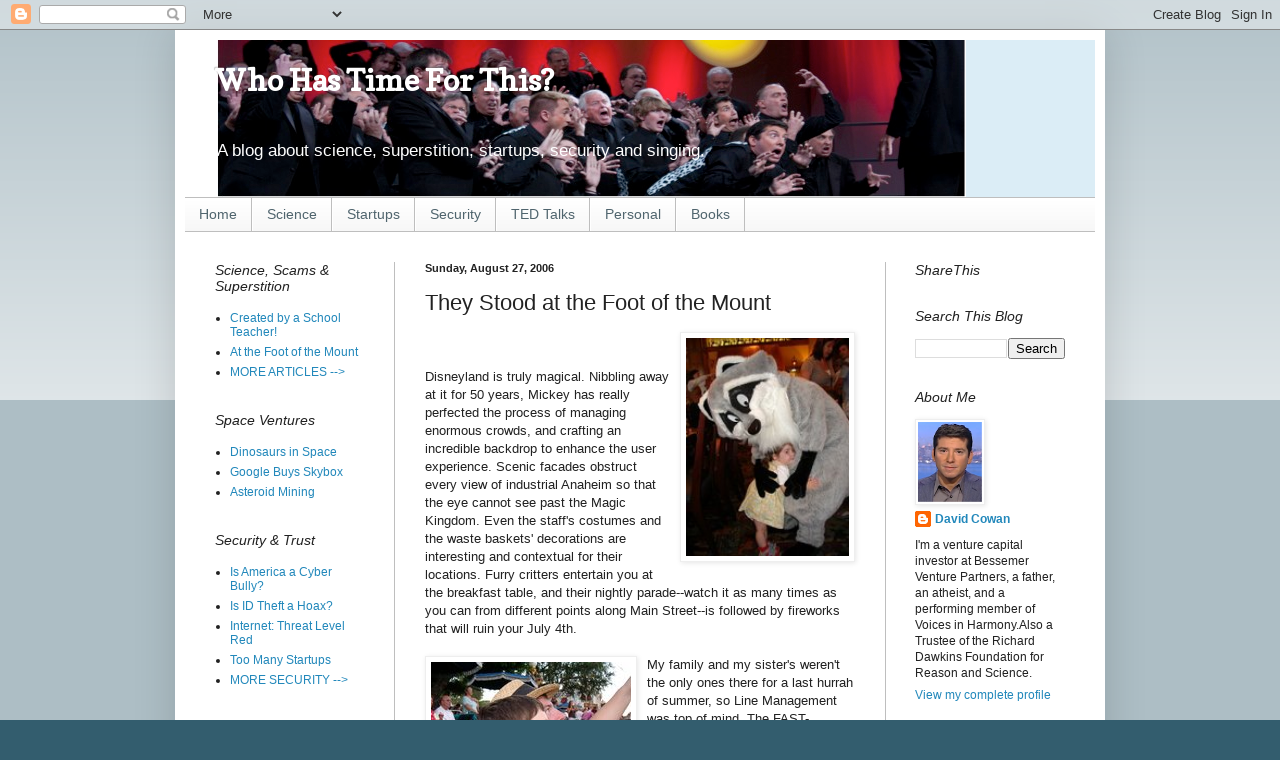

--- FILE ---
content_type: text/html; charset=UTF-8
request_url: https://whohastimeforthis.blogspot.com/2006/08/they-stood-at-foot-of-mount.html
body_size: 18856
content:
<!DOCTYPE html>
<html class='v2' dir='ltr' xmlns='http://www.w3.org/1999/xhtml' xmlns:b='http://www.google.com/2005/gml/b' xmlns:data='http://www.google.com/2005/gml/data' xmlns:expr='http://www.google.com/2005/gml/expr'>
<head>
<link href='https://www.blogger.com/static/v1/widgets/335934321-css_bundle_v2.css' rel='stylesheet' type='text/css'/>
<meta content='IE=EmulateIE7' http-equiv='X-UA-Compatible'/>
<meta content='width=1100' name='viewport'/>
<meta content='text/html; charset=UTF-8' http-equiv='Content-Type'/>
<meta content='blogger' name='generator'/>
<link href='https://whohastimeforthis.blogspot.com/favicon.ico' rel='icon' type='image/x-icon'/>
<link href='http://whohastimeforthis.blogspot.com/2006/08/they-stood-at-foot-of-mount.html' rel='canonical'/>
<link rel="alternate" type="application/atom+xml" title="Who Has Time For This? - Atom" href="https://whohastimeforthis.blogspot.com/feeds/posts/default" />
<link rel="alternate" type="application/rss+xml" title="Who Has Time For This? - RSS" href="https://whohastimeforthis.blogspot.com/feeds/posts/default?alt=rss" />
<link rel="service.post" type="application/atom+xml" title="Who Has Time For This? - Atom" href="https://www.blogger.com/feeds/14442178/posts/default" />

<link rel="alternate" type="application/atom+xml" title="Who Has Time For This? - Atom" href="https://whohastimeforthis.blogspot.com/feeds/115669851647589478/comments/default" />
<!--Can't find substitution for tag [blog.ieCssRetrofitLinks]-->
<link href='http://photos1.blogger.com/blogger/1505/1307/200/melodie%20at%20disneyland%202006.jpg' rel='image_src'/>
<meta content='http://whohastimeforthis.blogspot.com/2006/08/they-stood-at-foot-of-mount.html' property='og:url'/>
<meta content='They Stood at the Foot of the Mount' property='og:title'/>
<meta content='Disneyland is truly magical. Nibbling away at it for 50 years, Mickey has really perfected the process of managing enormous crowds, and craf...' property='og:description'/>
<meta content='https://lh3.googleusercontent.com/blogger_img_proxy/AEn0k_tFF-rTOjJbmIScHiSETxMcCRDnheLUgINUW51Eg9o2mNLi8DZYt03hFz7AxelDbsQhqPm_al9nKmtwRlNyD49e1UZNhXDpCE-sdyRZl29mZHMTTLR_akzr4z-KeqKmaczFkBG1K5McEpWFp-5vu2-Hroc8b5KFlwE=w1200-h630-p-k-no-nu' property='og:image'/>
<title>Who Has Time For This?: They Stood at the Foot of the Mount</title>
<style type='text/css'>@font-face{font-family:'Copse';font-style:normal;font-weight:400;font-display:swap;src:url(//fonts.gstatic.com/s/copse/v16/11hPGpDKz1rGb3dkFEmDUq-B.woff2)format('woff2');unicode-range:U+0000-00FF,U+0131,U+0152-0153,U+02BB-02BC,U+02C6,U+02DA,U+02DC,U+0304,U+0308,U+0329,U+2000-206F,U+20AC,U+2122,U+2191,U+2193,U+2212,U+2215,U+FEFF,U+FFFD;}</style>
<style id='page-skin-1' type='text/css'><!--
/*
-----------------------------------------------
Blogger Template Style
Name:     Simple
Designer: Blogger
URL:      www.blogger.com
----------------------------------------------- */
/* Content
----------------------------------------------- */
body {
font: normal normal 12px Arial, Tahoma, Helvetica, FreeSans, sans-serif;
color: #222222;
background: #335d6e none repeat scroll top left;
padding: 0 40px 40px 40px;
}
html body .region-inner {
min-width: 0;
max-width: 100%;
width: auto;
}
h2 {
font-size: 22px;
}
a:link {
text-decoration:none;
color: #2288bb;
}
a:visited {
text-decoration:none;
color: #888888;
}
a:hover {
text-decoration:underline;
color: #33aaff;
}
.body-fauxcolumn-outer .fauxcolumn-inner {
background: transparent url(//www.blogblog.com/1kt/simple/body_gradient_tile_light.png) repeat scroll top left;
_background-image: none;
}
.body-fauxcolumn-outer .cap-top {
position: absolute;
z-index: 1;
height: 400px;
width: 100%;
}
.body-fauxcolumn-outer .cap-top .cap-left {
width: 100%;
background: transparent url(//www.blogblog.com/1kt/simple/gradients_light.png) repeat-x scroll top left;
_background-image: none;
}
.content-outer {
-moz-box-shadow: 0 0 40px rgba(0, 0, 0, .15);
-webkit-box-shadow: 0 0 5px rgba(0, 0, 0, .15);
-goog-ms-box-shadow: 0 0 10px #333333;
box-shadow: 0 0 40px rgba(0, 0, 0, .15);
margin-bottom: 1px;
}
.content-inner {
padding: 10px 10px;
}
.content-inner {
background-color: #ffffff;
}
/* Header
----------------------------------------------- */
.header-outer {
background: #dbedf6 none repeat-x scroll 0 -400px;
_background-image: none;
}
.Header h1 {
font: normal bold 30px Copse;
color: #ffffff;
text-shadow: -1px -1px 1px rgba(0, 0, 0, .2);
}
.Header h1 a {
color: #ffffff;
}
.Header .description {
font-size: 140%;
color: #ffffff;
}
.header-inner .Header .titlewrapper {
padding: 22px 30px;
}
.header-inner .Header .descriptionwrapper {
padding: 0 30px;
}
/* Tabs
----------------------------------------------- */
.tabs-inner .section:first-child {
border-top: 1px solid #bebebe;
}
.tabs-inner .section:first-child ul {
margin-top: -1px;
border-top: 1px solid #bebebe;
border-left: 0 solid #bebebe;
border-right: 0 solid #bebebe;
}
.tabs-inner .widget ul {
background: #f5f5f5 url(//www.blogblog.com/1kt/simple/gradients_light.png) repeat-x scroll 0 -800px;
_background-image: none;
border-bottom: 1px solid #bebebe;
margin-top: 0;
margin-left: -30px;
margin-right: -30px;
}
.tabs-inner .widget li a {
display: inline-block;
padding: .6em 1em;
font: normal normal 14px Arial, Tahoma, Helvetica, FreeSans, sans-serif;
color: #50656e;
border-left: 1px solid #ffffff;
border-right: 1px solid #bebebe;
}
.tabs-inner .widget li:first-child a {
border-left: none;
}
.tabs-inner .widget li.selected a, .tabs-inner .widget li a:hover {
color: #000000;
background-color: #eeeeee;
text-decoration: none;
}
/* Columns
----------------------------------------------- */
.main-outer {
border-top: 0 solid #bebebe;
}
.fauxcolumn-left-outer .fauxcolumn-inner {
border-right: 1px solid #bebebe;
}
.fauxcolumn-right-outer .fauxcolumn-inner {
border-left: 1px solid #bebebe;
}
/* Headings
----------------------------------------------- */
div.widget > h2,
div.widget h2.title {
margin: 0 0 1em 0;
font: italic normal 14px 'Trebuchet MS', Trebuchet, sans-serif;;
color: #222222;
}
/* Widgets
----------------------------------------------- */
.widget .zippy {
color: #336e44;
text-shadow: 2px 2px 1px rgba(0, 0, 0, .1);
}
.widget .popular-posts ul {
list-style: none;
}
/* Posts
----------------------------------------------- */
h2.date-header {
font: normal bold 11px Arial, Tahoma, Helvetica, FreeSans, sans-serif;
}
.date-header span {
background-color: transparent;
color: #222222;
padding: inherit;
letter-spacing: inherit;
margin: inherit;
}
.main-inner {
padding-top: 30px;
padding-bottom: 30px;
}
.main-inner .column-center-inner {
padding: 0 15px;
}
.main-inner .column-center-inner .section {
margin: 0 15px;
}
.post {
margin: 0 0 25px 0;
}
h3.post-title, .comments h4 {
font: normal normal 22px Arial, Tahoma, Helvetica, FreeSans, sans-serif;
margin: .75em 0 0;
}
.post-body {
font-size: 110%;
line-height: 1.4;
position: relative;
}
.post-body img, .post-body .tr-caption-container, .Profile img, .Image img,
.BlogList .item-thumbnail img {
padding: 2px;
background: #ffffff;
border: 1px solid #eeeeee;
-moz-box-shadow: 1px 1px 5px rgba(0, 0, 0, .1);
-webkit-box-shadow: 1px 1px 5px rgba(0, 0, 0, .1);
box-shadow: 1px 1px 5px rgba(0, 0, 0, .1);
}
.post-body img, .post-body .tr-caption-container {
padding: 5px;
}
.post-body .tr-caption-container {
color: #222222;
}
.post-body .tr-caption-container img {
padding: 0;
background: transparent;
border: none;
-moz-box-shadow: 0 0 0 rgba(0, 0, 0, .1);
-webkit-box-shadow: 0 0 0 rgba(0, 0, 0, .1);
box-shadow: 0 0 0 rgba(0, 0, 0, .1);
}
.post-header {
margin: 0 0 1.5em;
line-height: 1.6;
font-size: 90%;
}
.post-footer {
margin: 20px -2px 0;
padding: 5px 10px;
color: #666666;
background-color: #f9f9f9;
border-bottom: 1px solid #eeeeee;
line-height: 1.6;
font-size: 90%;
}
#comments .comment-author {
padding-top: 1.5em;
border-top: 1px solid #bebebe;
background-position: 0 1.5em;
}
#comments .comment-author:first-child {
padding-top: 0;
border-top: none;
}
.avatar-image-container {
margin: .2em 0 0;
}
#comments .avatar-image-container img {
border: 1px solid #eeeeee;
}
/* Comments
----------------------------------------------- */
.comments .comments-content .icon.blog-author {
background-repeat: no-repeat;
background-image: url([data-uri]);
}
.comments .comments-content .loadmore a {
border-top: 1px solid #336e44;
border-bottom: 1px solid #336e44;
}
.comments .comment-thread.inline-thread {
background-color: #f9f9f9;
}
.comments .continue {
border-top: 2px solid #336e44;
}
/* Accents
---------------------------------------------- */
.section-columns td.columns-cell {
border-left: 1px solid #bebebe;
}
.blog-pager {
background: transparent none no-repeat scroll top center;
}
.blog-pager-older-link, .home-link,
.blog-pager-newer-link {
background-color: #ffffff;
padding: 5px;
}
.footer-outer {
border-top: 0 dashed #bbbbbb;
}
/* Mobile
----------------------------------------------- */
body.mobile  {
background-size: auto;
}
.mobile .body-fauxcolumn-outer {
background: transparent none repeat scroll top left;
}
.mobile .body-fauxcolumn-outer .cap-top {
background-size: 100% auto;
}
.mobile .content-outer {
-webkit-box-shadow: 0 0 3px rgba(0, 0, 0, .15);
box-shadow: 0 0 3px rgba(0, 0, 0, .15);
}
.mobile .tabs-inner .widget ul {
margin-left: 0;
margin-right: 0;
}
.mobile .post {
margin: 0;
}
.mobile .main-inner .column-center-inner .section {
margin: 0;
}
.mobile .date-header span {
padding: 0.1em 10px;
margin: 0 -10px;
}
.mobile h3.post-title {
margin: 0;
}
.mobile .blog-pager {
background: transparent none no-repeat scroll top center;
}
.mobile .footer-outer {
border-top: none;
}
.mobile .main-inner, .mobile .footer-inner {
background-color: #ffffff;
}
.mobile-index-contents {
color: #222222;
}
.mobile-link-button {
background-color: #2288bb;
}
.mobile-link-button a:link, .mobile-link-button a:visited {
color: #ffffff;
}
.mobile .tabs-inner .section:first-child {
border-top: none;
}
.mobile .tabs-inner .PageList .widget-content {
background-color: #eeeeee;
color: #000000;
border-top: 1px solid #bebebe;
border-bottom: 1px solid #bebebe;
}
.mobile .tabs-inner .PageList .widget-content .pagelist-arrow {
border-left: 1px solid #bebebe;
}

--></style>
<style id='template-skin-1' type='text/css'><!--
body {
min-width: 930px;
}
.content-outer, .content-fauxcolumn-outer, .region-inner {
min-width: 930px;
max-width: 930px;
_width: 930px;
}
.main-inner .columns {
padding-left: 210px;
padding-right: 210px;
}
.main-inner .fauxcolumn-center-outer {
left: 210px;
right: 210px;
/* IE6 does not respect left and right together */
_width: expression(this.parentNode.offsetWidth -
parseInt("210px") -
parseInt("210px") + 'px');
}
.main-inner .fauxcolumn-left-outer {
width: 210px;
}
.main-inner .fauxcolumn-right-outer {
width: 210px;
}
.main-inner .column-left-outer {
width: 210px;
right: 100%;
margin-left: -210px;
}
.main-inner .column-right-outer {
width: 210px;
margin-right: -210px;
}
#layout {
min-width: 0;
}
#layout .content-outer {
min-width: 0;
width: 800px;
}
#layout .region-inner {
min-width: 0;
width: auto;
}
--></style>
<link href='https://www.blogger.com/dyn-css/authorization.css?targetBlogID=14442178&amp;zx=88d9d25a-1978-45b2-9b2a-31322142da98' media='none' onload='if(media!=&#39;all&#39;)media=&#39;all&#39;' rel='stylesheet'/><noscript><link href='https://www.blogger.com/dyn-css/authorization.css?targetBlogID=14442178&amp;zx=88d9d25a-1978-45b2-9b2a-31322142da98' rel='stylesheet'/></noscript>
<meta name='google-adsense-platform-account' content='ca-host-pub-1556223355139109'/>
<meta name='google-adsense-platform-domain' content='blogspot.com'/>

</head>
<body class='loading'>
<div class='navbar section' id='navbar'><div class='widget Navbar' data-version='1' id='Navbar1'><script type="text/javascript">
    function setAttributeOnload(object, attribute, val) {
      if(window.addEventListener) {
        window.addEventListener('load',
          function(){ object[attribute] = val; }, false);
      } else {
        window.attachEvent('onload', function(){ object[attribute] = val; });
      }
    }
  </script>
<div id="navbar-iframe-container"></div>
<script type="text/javascript" src="https://apis.google.com/js/platform.js"></script>
<script type="text/javascript">
      gapi.load("gapi.iframes:gapi.iframes.style.bubble", function() {
        if (gapi.iframes && gapi.iframes.getContext) {
          gapi.iframes.getContext().openChild({
              url: 'https://www.blogger.com/navbar/14442178?po\x3d115669851647589478\x26origin\x3dhttps://whohastimeforthis.blogspot.com',
              where: document.getElementById("navbar-iframe-container"),
              id: "navbar-iframe"
          });
        }
      });
    </script><script type="text/javascript">
(function() {
var script = document.createElement('script');
script.type = 'text/javascript';
script.src = '//pagead2.googlesyndication.com/pagead/js/google_top_exp.js';
var head = document.getElementsByTagName('head')[0];
if (head) {
head.appendChild(script);
}})();
</script>
</div></div>
<div class='body-fauxcolumns'>
<div class='fauxcolumn-outer body-fauxcolumn-outer'>
<div class='cap-top'>
<div class='cap-left'></div>
<div class='cap-right'></div>
</div>
<div class='fauxborder-left'>
<div class='fauxborder-right'></div>
<div class='fauxcolumn-inner'>
</div>
</div>
<div class='cap-bottom'>
<div class='cap-left'></div>
<div class='cap-right'></div>
</div>
</div>
</div>
<div class='content'>
<div class='content-fauxcolumns'>
<div class='fauxcolumn-outer content-fauxcolumn-outer'>
<div class='cap-top'>
<div class='cap-left'></div>
<div class='cap-right'></div>
</div>
<div class='fauxborder-left'>
<div class='fauxborder-right'></div>
<div class='fauxcolumn-inner'>
</div>
</div>
<div class='cap-bottom'>
<div class='cap-left'></div>
<div class='cap-right'></div>
</div>
</div>
</div>
<div class='content-outer'>
<div class='content-cap-top cap-top'>
<div class='cap-left'></div>
<div class='cap-right'></div>
</div>
<div class='fauxborder-left content-fauxborder-left'>
<div class='fauxborder-right content-fauxborder-right'></div>
<div class='content-inner'>
<header>
<div class='header-outer'>
<div class='header-cap-top cap-top'>
<div class='cap-left'></div>
<div class='cap-right'></div>
</div>
<div class='fauxborder-left header-fauxborder-left'>
<div class='fauxborder-right header-fauxborder-right'></div>
<div class='region-inner header-inner'>
<div class='header section' id='header'><div class='widget Header' data-version='1' id='Header1'>
<div id='header-inner' style='background-image: url("https://blogger.googleusercontent.com/img/b/R29vZ2xl/AVvXsEiEd_BdOdgOhEZSyw1wVTiSZOMM2yQybiJEN2J9WFGpAEzPfS2YRxVjHKCA7UJ7p6TEfrTdvOdKN0VaJDiHiUC8NDC4QtaaiM17_-QB1U9pmgoUthWSlQ2WSs23LnhauqfFVyoI/s1600/VIH+contest.jpg"); background-position: left; width: 781px; min-height: 157px; _height: 157px; background-repeat: no-repeat; '>
<div class='titlewrapper' style='background: transparent'>
<h1 class='title' style='background: transparent; border-width: 0px'>
<a href='https://whohastimeforthis.blogspot.com/'>
Who Has Time For This?
</a>
</h1>
</div>
<div class='descriptionwrapper'>
<p class='description'><span>A blog about science, superstition, startups, security and singing.</span></p>
</div>
</div>
</div></div>
</div>
</div>
<div class='header-cap-bottom cap-bottom'>
<div class='cap-left'></div>
<div class='cap-right'></div>
</div>
</div>
</header>
<div class='tabs-outer'>
<div class='tabs-cap-top cap-top'>
<div class='cap-left'></div>
<div class='cap-right'></div>
</div>
<div class='fauxborder-left tabs-fauxborder-left'>
<div class='fauxborder-right tabs-fauxborder-right'></div>
<div class='region-inner tabs-inner'>
<div class='tabs section' id='crosscol'><div class='widget PageList' data-version='1' id='PageList1'>
<h2>Pages</h2>
<div class='widget-content'>
<ul>
<li>
<a href='https://whohastimeforthis.blogspot.com/'>Home</a>
</li>
<li>
<a href='https://whohastimeforthis.blogspot.com/p/science.html'>Science</a>
</li>
<li>
<a href='https://whohastimeforthis.blogspot.com/p/startup-stuff.html'>Startups</a>
</li>
<li>
<a href='https://whohastimeforthis.blogspot.com/p/security.html'>Security</a>
</li>
<li>
<a href='https://whohastimeforthis.blogspot.com/p/ted.html'>TED Talks</a>
</li>
<li>
<a href='https://whohastimeforthis.blogspot.com/p/personal-stories.html'>Personal</a>
</li>
<li>
<a href='https://whohastimeforthis.blogspot.com/p/books.html'>Books</a>
</li>
</ul>
<div class='clear'></div>
</div>
</div></div>
<div class='tabs no-items section' id='crosscol-overflow'></div>
</div>
</div>
<div class='tabs-cap-bottom cap-bottom'>
<div class='cap-left'></div>
<div class='cap-right'></div>
</div>
</div>
<div class='main-outer'>
<div class='main-cap-top cap-top'>
<div class='cap-left'></div>
<div class='cap-right'></div>
</div>
<div class='fauxborder-left main-fauxborder-left'>
<div class='fauxborder-right main-fauxborder-right'></div>
<div class='region-inner main-inner'>
<div class='columns fauxcolumns'>
<div class='fauxcolumn-outer fauxcolumn-center-outer'>
<div class='cap-top'>
<div class='cap-left'></div>
<div class='cap-right'></div>
</div>
<div class='fauxborder-left'>
<div class='fauxborder-right'></div>
<div class='fauxcolumn-inner'>
</div>
</div>
<div class='cap-bottom'>
<div class='cap-left'></div>
<div class='cap-right'></div>
</div>
</div>
<div class='fauxcolumn-outer fauxcolumn-left-outer'>
<div class='cap-top'>
<div class='cap-left'></div>
<div class='cap-right'></div>
</div>
<div class='fauxborder-left'>
<div class='fauxborder-right'></div>
<div class='fauxcolumn-inner'>
</div>
</div>
<div class='cap-bottom'>
<div class='cap-left'></div>
<div class='cap-right'></div>
</div>
</div>
<div class='fauxcolumn-outer fauxcolumn-right-outer'>
<div class='cap-top'>
<div class='cap-left'></div>
<div class='cap-right'></div>
</div>
<div class='fauxborder-left'>
<div class='fauxborder-right'></div>
<div class='fauxcolumn-inner'>
</div>
</div>
<div class='cap-bottom'>
<div class='cap-left'></div>
<div class='cap-right'></div>
</div>
</div>
<!-- corrects IE6 width calculation -->
<div class='columns-inner'>
<div class='column-center-outer'>
<div class='column-center-inner'>
<div class='main section' id='main'><div class='widget Blog' data-version='1' id='Blog1'>
<div class='blog-posts hfeed'>

          <div class="date-outer">
        
<h2 class='date-header'><span>Sunday, August 27, 2006</span></h2>

          <div class="date-posts">
        
<div class='post-outer'>
<div class='post hentry'>
<a name='115669851647589478'></a>
<h3 class='post-title entry-title'>
They Stood at the Foot of the Mount
</h3>
<div class='post-header'>
<div class='post-header-line-1'></div>
</div>
<div class='post-body entry-content' id='post-body-115669851647589478'>
<a href="//photos1.blogger.com/blogger/1505/1307/1600/melodie%20at%20disneyland%202006.jpg" onblur="try {parent.deselectBloggerImageGracefully();} catch(e) {}"><img alt="" border="0" src="//photos1.blogger.com/blogger/1505/1307/200/melodie%20at%20disneyland%202006.jpg" style="margin: 0pt 0pt 10px 10px; float: right; cursor: pointer; width: 163px; height: 218px;"></a><br /><br />Disneyland is truly magical. Nibbling away at it for 50 years, Mickey has really perfected the process of managing enormous crowds, and crafting an incredible backdrop to enhance the user experience. Scenic facades obstruct every view of industrial Anaheim so that the eye cannot see past the Magic Kingdom. Even the staff's costumes and the waste baskets' decorations are interesting and contextual for their locations. Furry critters entertain you at the breakfast table, and their nightly parade--watch it as many times as you can from different points along Main Street--is followed by fireworks that will ruin your July 4th.<br /><br /><a href="//photos1.blogger.com/blogger/1505/1307/1600/eliot%20in%20disneyland.jpg" onblur="try {parent.deselectBloggerImageGracefully();} catch(e) {}"><img alt="" border="0" src="//photos1.blogger.com/blogger/1505/1307/200/eliot%20in%20disneyland.jpg" style="margin: 0pt 10px 10px 0pt; float: left; cursor: pointer;"></a>My family and my sister's weren't the only ones there for a last hurrah of summer, so Line Management was top of mind. The FAST-PASSes (reservations for the rides) worked great in the <a href="http://disneyland.disney.go.com/disneyland/en_US/parks/landing?name=DisneysCaliforniaAdventureLandingPage">California Adventure Park</a>, the newer part of Disneyland that has (i) better rides than the original Magic Kingdom park (and a great <a href="http://disneyland.disney.go.com/disneyland/en_US/parks/entertainment/detail?name=AladdinEntertainmentPage">stage performance of Alladin</a>), (ii) a direct entrance from the Grand Californian Hotel, and (iii) much shorter lines.<br /><br />But FAST-PASSes don't work well in the Magic Kingdom park--the reservation times would stretch out 6 or 7 hours, and each ticket can have only one outstanding reservation. So even though the kids really wanted to ride Splash Mountain, none of us were up for the 90 minute line. Who has time for this?<br /><br /><a href="http://static.flickr.com/78/226347732_5863b989a1.jpg?v=0" onblur="try {parent.deselectBloggerImageGracefully();} catch(e) {}"><img alt="" border="0" src="https://lh3.googleusercontent.com/blogger_img_proxy/AEn0k_tjDXhVzc21snaXYPv1BvX_C6WxxXzYASf7-MO2uR2ZTnyK1WlZqgv1iM3T1yD4FfNpv9WNJGBQ3w0s7NK4JTS_VZvFOUTpmoLOseCcvFaqUtlKsqn5A2s5cqPD=s0-d" style="margin: 0pt 0pt 10px 10px; float: right; cursor: pointer; width: 220px; height: 321px;"></a>Fortunately, our kids were creative, scientific, and motivated. They "scanned the ports," discovering an unmarked Singles Line with a 2 minute wait. They also observed that the passenger logs careening through the mountain have only single seats anyway. So we rode the attraction three times in a span of 25 minutes.<br /><br />As we left, we saw the same poor souls in line, with little progress to show. My <a href="http://whohastimeforthis.blogspot.com/2006/01/and-child-shall-lead-them.html">son</a> asked me why they don't do what we did. So as we walked along the line we shared our observations, repeating, <span style="font-weight: bold;">"TWO-MINUTE WAIT IN THE SINGLES LINE! TWO-MINUTE WAIT IN THE SINGLES LINE!... "</span><br /><br />I guess I didn't expect all of them to move, but I was surprised to see NONE of them budge. They heard our words, they looked, and they just stood there. Having already invested 30, 45, or 60 minutes in their folly, cognitive dissonance clouded their faculties. They didn't even dispatch a family scout to investigate our claim. They just stood their ground, silently and creepily resigned to their fate.<br /><br />As we approached the beginning of the line, finally one man perked up at our news. Animated, he turned to his group to re-consider their strategy. I couldn't hear the content of the consultation, but a few seconds later he visibly slumped, quietly and literally falling back into line. Oh well.<br /><br /><a href="http://www.theonion.com/content/node/38575">Skepticism is hard</a> when it demands the concession of long-held notions. The more time  and energy invested in a belief, the more challenging it is to shake it. I have seen entrepreneurs bang their heads against the wall 5 years after the market ruled against them. And we have all seen how <a href="http://whohastimeforthis.blogspot.com/2005/11/kansas-school-board-more-religious.html">hard it is</a> to acknowledge even overwhelming evidence that vacates age-old mythologies.<br /><br />I'm so glad my kids are smarter than that. Thanks to their critical thinking, we all enjoyed a couple extra doses of Disney magic.<br /><br /><br /><p style="text-align: right; font-size: 8px;">Blogged with <a href="http://www.flock.com" target="_new" title="Flock">Flock</a></p>
<div style='clear: both;'></div>
</div>
<div class='post-footer'>
<div class='post-footer-line post-footer-line-1'><span class='post-author vcard'>
Posted by
<span class='fn'>David Cowan</span>
</span>
<span class='post-timestamp'>
at
<a class='timestamp-link' href='https://whohastimeforthis.blogspot.com/2006/08/they-stood-at-foot-of-mount.html' rel='bookmark' title='permanent link'><abbr class='published' title='2006-08-27T09:22:00-07:00'>9:22 AM</abbr></a>
</span>
<span class='post-comment-link'>
</span>
<span class='post-icons'>
<span class='item-action'>
<a href='https://www.blogger.com/email-post/14442178/115669851647589478' title='Email Post'>
<img alt="" class="icon-action" height="13" src="//img1.blogblog.com/img/icon18_email.gif" width="18">
</a>
</span>
<span class='item-control blog-admin pid-1343830556'>
<a href='https://www.blogger.com/post-edit.g?blogID=14442178&postID=115669851647589478&from=pencil' title='Edit Post'>
<img alt='' class='icon-action' height='18' src='https://resources.blogblog.com/img/icon18_edit_allbkg.gif' width='18'/>
</a>
</span>
</span>
<div class='post-share-buttons goog-inline-block'>
<a class='goog-inline-block share-button sb-email' href='https://www.blogger.com/share-post.g?blogID=14442178&postID=115669851647589478&target=email' target='_blank' title='Email This'><span class='share-button-link-text'>Email This</span></a><a class='goog-inline-block share-button sb-blog' href='https://www.blogger.com/share-post.g?blogID=14442178&postID=115669851647589478&target=blog' onclick='window.open(this.href, "_blank", "height=270,width=475"); return false;' target='_blank' title='BlogThis!'><span class='share-button-link-text'>BlogThis!</span></a><a class='goog-inline-block share-button sb-twitter' href='https://www.blogger.com/share-post.g?blogID=14442178&postID=115669851647589478&target=twitter' target='_blank' title='Share to X'><span class='share-button-link-text'>Share to X</span></a><a class='goog-inline-block share-button sb-facebook' href='https://www.blogger.com/share-post.g?blogID=14442178&postID=115669851647589478&target=facebook' onclick='window.open(this.href, "_blank", "height=430,width=640"); return false;' target='_blank' title='Share to Facebook'><span class='share-button-link-text'>Share to Facebook</span></a><a class='goog-inline-block share-button sb-pinterest' href='https://www.blogger.com/share-post.g?blogID=14442178&postID=115669851647589478&target=pinterest' target='_blank' title='Share to Pinterest'><span class='share-button-link-text'>Share to Pinterest</span></a>
</div>
<span class='post-backlinks post-comment-link'>
</span>
</div>
<div class='post-footer-line post-footer-line-2'><span class='post-labels'>
</span>
</div>
<div class='post-footer-line post-footer-line-3'><span class='post-location'>
</span>
</div>
</div>
</div>
<div class='comments' id='comments'>
<a name='comments'></a>
<h4>3 comments:</h4>
<div class='comments-content'>
<script async='async' src='' type='text/javascript'></script>
<script type='text/javascript'>
    (function() {
      var items = null;
      var msgs = null;
      var config = {};

// <![CDATA[
      var cursor = null;
      if (items && items.length > 0) {
        cursor = parseInt(items[items.length - 1].timestamp) + 1;
      }

      var bodyFromEntry = function(entry) {
        var text = (entry &&
                    ((entry.content && entry.content.$t) ||
                     (entry.summary && entry.summary.$t))) ||
            '';
        if (entry && entry.gd$extendedProperty) {
          for (var k in entry.gd$extendedProperty) {
            if (entry.gd$extendedProperty[k].name == 'blogger.contentRemoved') {
              return '<span class="deleted-comment">' + text + '</span>';
            }
          }
        }
        return text;
      }

      var parse = function(data) {
        cursor = null;
        var comments = [];
        if (data && data.feed && data.feed.entry) {
          for (var i = 0, entry; entry = data.feed.entry[i]; i++) {
            var comment = {};
            // comment ID, parsed out of the original id format
            var id = /blog-(\d+).post-(\d+)/.exec(entry.id.$t);
            comment.id = id ? id[2] : null;
            comment.body = bodyFromEntry(entry);
            comment.timestamp = Date.parse(entry.published.$t) + '';
            if (entry.author && entry.author.constructor === Array) {
              var auth = entry.author[0];
              if (auth) {
                comment.author = {
                  name: (auth.name ? auth.name.$t : undefined),
                  profileUrl: (auth.uri ? auth.uri.$t : undefined),
                  avatarUrl: (auth.gd$image ? auth.gd$image.src : undefined)
                };
              }
            }
            if (entry.link) {
              if (entry.link[2]) {
                comment.link = comment.permalink = entry.link[2].href;
              }
              if (entry.link[3]) {
                var pid = /.*comments\/default\/(\d+)\?.*/.exec(entry.link[3].href);
                if (pid && pid[1]) {
                  comment.parentId = pid[1];
                }
              }
            }
            comment.deleteclass = 'item-control blog-admin';
            if (entry.gd$extendedProperty) {
              for (var k in entry.gd$extendedProperty) {
                if (entry.gd$extendedProperty[k].name == 'blogger.itemClass') {
                  comment.deleteclass += ' ' + entry.gd$extendedProperty[k].value;
                } else if (entry.gd$extendedProperty[k].name == 'blogger.displayTime') {
                  comment.displayTime = entry.gd$extendedProperty[k].value;
                }
              }
            }
            comments.push(comment);
          }
        }
        return comments;
      };

      var paginator = function(callback) {
        if (hasMore()) {
          var url = config.feed + '?alt=json&v=2&orderby=published&reverse=false&max-results=50';
          if (cursor) {
            url += '&published-min=' + new Date(cursor).toISOString();
          }
          window.bloggercomments = function(data) {
            var parsed = parse(data);
            cursor = parsed.length < 50 ? null
                : parseInt(parsed[parsed.length - 1].timestamp) + 1
            callback(parsed);
            window.bloggercomments = null;
          }
          url += '&callback=bloggercomments';
          var script = document.createElement('script');
          script.type = 'text/javascript';
          script.src = url;
          document.getElementsByTagName('head')[0].appendChild(script);
        }
      };
      var hasMore = function() {
        return !!cursor;
      };
      var getMeta = function(key, comment) {
        if ('iswriter' == key) {
          var matches = !!comment.author
              && comment.author.name == config.authorName
              && comment.author.profileUrl == config.authorUrl;
          return matches ? 'true' : '';
        } else if ('deletelink' == key) {
          return config.baseUri + '/comment/delete/'
               + config.blogId + '/' + comment.id;
        } else if ('deleteclass' == key) {
          return comment.deleteclass;
        }
        return '';
      };

      var replybox = null;
      var replyUrlParts = null;
      var replyParent = undefined;

      var onReply = function(commentId, domId) {
        if (replybox == null) {
          // lazily cache replybox, and adjust to suit this style:
          replybox = document.getElementById('comment-editor');
          if (replybox != null) {
            replybox.height = '250px';
            replybox.style.display = 'block';
            replyUrlParts = replybox.src.split('#');
          }
        }
        if (replybox && (commentId !== replyParent)) {
          replybox.src = '';
          document.getElementById(domId).insertBefore(replybox, null);
          replybox.src = replyUrlParts[0]
              + (commentId ? '&parentID=' + commentId : '')
              + '#' + replyUrlParts[1];
          replyParent = commentId;
        }
      };

      var hash = (window.location.hash || '#').substring(1);
      var startThread, targetComment;
      if (/^comment-form_/.test(hash)) {
        startThread = hash.substring('comment-form_'.length);
      } else if (/^c[0-9]+$/.test(hash)) {
        targetComment = hash.substring(1);
      }

      // Configure commenting API:
      var configJso = {
        'maxDepth': config.maxThreadDepth
      };
      var provider = {
        'id': config.postId,
        'data': items,
        'loadNext': paginator,
        'hasMore': hasMore,
        'getMeta': getMeta,
        'onReply': onReply,
        'rendered': true,
        'initComment': targetComment,
        'initReplyThread': startThread,
        'config': configJso,
        'messages': msgs
      };

      var render = function() {
        if (window.goog && window.goog.comments) {
          var holder = document.getElementById('comment-holder');
          window.goog.comments.render(holder, provider);
        }
      };

      // render now, or queue to render when library loads:
      if (window.goog && window.goog.comments) {
        render();
      } else {
        window.goog = window.goog || {};
        window.goog.comments = window.goog.comments || {};
        window.goog.comments.loadQueue = window.goog.comments.loadQueue || [];
        window.goog.comments.loadQueue.push(render);
      }
    })();
// ]]>
  </script>
<div id='comment-holder'>
<div class="comment-thread toplevel-thread"><ol id="top-ra"><li class="comment" id="c115678595327882108"><div class="avatar-image-container"><img src="//3.bp.blogspot.com/_l24Guk5HZKI/SZ6sJJoyv2I/AAAAAAAAIlM/VXRGqRfiwhw/S45-s35/dcmhead.jpg" alt=""/></div><div class="comment-block"><div class="comment-header"><cite class="user"><a href="https://www.blogger.com/profile/08070042561374026117" rel="nofollow">Douglas</a></cite><span class="icon user "></span><span class="datetime secondary-text"><a rel="nofollow" href="https://whohastimeforthis.blogspot.com/2006/08/they-stood-at-foot-of-mount.html?showComment=1156785900000#c115678595327882108">10:25 AM</a></span></div><p class="comment-content">I am often amazed to see our willingness NOT to abandon our preset expectations, and our preset behaviors. Once we get on a queue (or listen to a song, etc.), it's hard to move to another choice. You can see the same thing at oddly designed airports. San Jose has two security lines that go the same place, but the signs are confusing. So one line is always long, and the other usually empty. Oakland has the same behavior. And it's really hard to get people to move from one line to the other.<br><br>Apaprently, the calculus works something like "i am already committed to this line, and risk unknown losses if I move to that line, so I'll stay here, even though I have some information of unknown quality suggesting there is a big upside over there."<br><br>Seems like some version of Kahneman and Tversky's "losses loom larger than gains" heuristic (see, http://en.wikipedia.org/wiki/Loss_aversion).<br><br>It's also a little creepy that our blog postings from the same day are, coincidentally, on closely related topics.</p><span class="comment-actions secondary-text"><a class="comment-reply" target="_self" data-comment-id="115678595327882108">Reply</a><span class="item-control blog-admin blog-admin pid-967147312"><a target="_self" href="https://www.blogger.com/comment/delete/14442178/115678595327882108">Delete</a></span></span></div><div class="comment-replies"><div id="c115678595327882108-rt" class="comment-thread inline-thread hidden"><span class="thread-toggle thread-expanded"><span class="thread-arrow"></span><span class="thread-count"><a target="_self">Replies</a></span></span><ol id="c115678595327882108-ra" class="thread-chrome thread-expanded"><div></div><div id="c115678595327882108-continue" class="continue"><a class="comment-reply" target="_self" data-comment-id="115678595327882108">Reply</a></div></ol></div></div><div class="comment-replybox-single" id="c115678595327882108-ce"></div></li><li class="comment" id="c115697360918900053"><div class="avatar-image-container"><img src="//resources.blogblog.com/img/blank.gif" alt=""/></div><div class="comment-block"><div class="comment-header"><cite class="user">Anonymous</cite><span class="icon user "></span><span class="datetime secondary-text"><a rel="nofollow" href="https://whohastimeforthis.blogspot.com/2006/08/they-stood-at-foot-of-mount.html?showComment=1156973580000#c115697360918900053">2:33 PM</a></span></div><p class="comment-content">I know what you mean. My wife and I were in Italy in one of the more touristy towns. There were 5 big things that you could see and as it happened we started off at the least popular one. When buying our tickets we found out that we could get a group ticket for all 5 sights - and as a result skip all ticket lineups. We walked right up to the most popular sight (a big Cathedral) and past a huge, minimum 1 hour lineup - ticket sales had been halted as too many tickets had been sold already. As we walked out, I made a point of talking to my wife VERY LOUDLY about what we had done. People in the line clearly heard us and had even seen us walking in and out of the cathedral. No takers. Undetered I started talking to the line in general, talking about what we had done. Again, no takers. Finally, I walked up to one family and explained in 30 seconds what I had done - they immediately followed our advice. The people on either side of them did nothing.</p><span class="comment-actions secondary-text"><a class="comment-reply" target="_self" data-comment-id="115697360918900053">Reply</a><span class="item-control blog-admin blog-admin pid-1498555582"><a target="_self" href="https://www.blogger.com/comment/delete/14442178/115697360918900053">Delete</a></span></span></div><div class="comment-replies"><div id="c115697360918900053-rt" class="comment-thread inline-thread hidden"><span class="thread-toggle thread-expanded"><span class="thread-arrow"></span><span class="thread-count"><a target="_self">Replies</a></span></span><ol id="c115697360918900053-ra" class="thread-chrome thread-expanded"><div></div><div id="c115697360918900053-continue" class="continue"><a class="comment-reply" target="_self" data-comment-id="115697360918900053">Reply</a></div></ol></div></div><div class="comment-replybox-single" id="c115697360918900053-ce"></div></li><li class="comment" id="c115912488381301340"><div class="avatar-image-container"><img src="//resources.blogblog.com/img/blank.gif" alt=""/></div><div class="comment-block"><div class="comment-header"><cite class="user">Anonymous</cite><span class="icon user "></span><span class="datetime secondary-text"><a rel="nofollow" href="https://whohastimeforthis.blogspot.com/2006/08/they-stood-at-foot-of-mount.html?showComment=1159124880000#c115912488381301340">12:08 PM</a></span></div><p class="comment-content">If you ever get the chance to tour the underground operations at Disney World (dunno how Disney Land operates) jump on it. <br>The logistical and organizaional efficiencies are astounding. far more entertaining than any ride the park could offer. And I was 10.</p><span class="comment-actions secondary-text"><a class="comment-reply" target="_self" data-comment-id="115912488381301340">Reply</a><span class="item-control blog-admin blog-admin pid-1498555582"><a target="_self" href="https://www.blogger.com/comment/delete/14442178/115912488381301340">Delete</a></span></span></div><div class="comment-replies"><div id="c115912488381301340-rt" class="comment-thread inline-thread hidden"><span class="thread-toggle thread-expanded"><span class="thread-arrow"></span><span class="thread-count"><a target="_self">Replies</a></span></span><ol id="c115912488381301340-ra" class="thread-chrome thread-expanded"><div></div><div id="c115912488381301340-continue" class="continue"><a class="comment-reply" target="_self" data-comment-id="115912488381301340">Reply</a></div></ol></div></div><div class="comment-replybox-single" id="c115912488381301340-ce"></div></li></ol><div id="top-continue" class="continue"><a class="comment-reply" target="_self">Add comment</a></div><div class="comment-replybox-thread" id="top-ce"></div><div class="loadmore hidden" data-post-id="115669851647589478"><a target="_self">Load more...</a></div></div>
</div>
</div>
<p class='comment-footer'>
<div class='comment-form'>
<a name='comment-form'></a>
<p>
</p>
<a href='https://www.blogger.com/comment/frame/14442178?po=115669851647589478&hl=en&saa=85391&origin=https://whohastimeforthis.blogspot.com' id='comment-editor-src'></a>
<iframe allowtransparency='true' class='blogger-iframe-colorize blogger-comment-from-post' frameborder='0' height='410px' id='comment-editor' name='comment-editor' src='' width='100%'></iframe>
<script src='https://www.blogger.com/static/v1/jsbin/2830521187-comment_from_post_iframe.js' type='text/javascript'></script>
<script type='text/javascript'>
      BLOG_CMT_createIframe('https://www.blogger.com/rpc_relay.html');
    </script>
</div>
</p>
<div id='backlinks-container'>
<div id='Blog1_backlinks-container'>
</div>
</div>
</div>
</div>

        </div></div>
      
</div>
<div class='blog-pager' id='blog-pager'>
<span id='blog-pager-newer-link'>
<a class='blog-pager-newer-link' href='https://whohastimeforthis.blogspot.com/2006/09/shermer-coming-to-keplers.html' id='Blog1_blog-pager-newer-link' title='Newer Post'>Newer Post</a>
</span>
<span id='blog-pager-older-link'>
<a class='blog-pager-older-link' href='https://whohastimeforthis.blogspot.com/2006/08/cross-wits-with-7-year-old.html' id='Blog1_blog-pager-older-link' title='Older Post'>Older Post</a>
</span>
<a class='home-link' href='https://whohastimeforthis.blogspot.com/'>Home</a>
</div>
<div class='clear'></div>
<div class='post-feeds'>
<div class='feed-links'>
Subscribe to:
<a class='feed-link' href='https://whohastimeforthis.blogspot.com/feeds/115669851647589478/comments/default' target='_blank' type='application/atom+xml'>Post Comments (Atom)</a>
</div>
</div>
</div></div>
</div>
</div>
<div class='column-left-outer'>
<div class='column-left-inner'>
<aside>
<div class='sidebar section' id='sidebar-left-1'><div class='widget LinkList' data-version='1' id='LinkList2'>
<h2>Science, Scams &amp; Superstition</h2>
<div class='widget-content'>
<ul>
<li><a href='http://whohastimeforthis.blogspot.com/2006/04/created-by-school-teacher.html'>Created by a School Teacher!</a></li>
<li><a href='http://whohastimeforthis.blogspot.com/2006/08/they-stood-at-foot-of-mount.html'>At the Foot of the Mount</a></li>
<li><a href='http://whohastimeforthis.blogspot.com/p/science.html'>MORE ARTICLES --></a></li>
</ul>
<div class='clear'></div>
</div>
</div><div class='widget LinkList' data-version='1' id='LinkList10'>
<h2>Space Ventures</h2>
<div class='widget-content'>
<ul>
<li><a href='https://www.bvp.com/blog/dinosaurs-space'>Dinosaurs in Space</a></li>
<li><a href='http://dealbook.nytimes.com/2014/06/10/google-to-buy-skybox-imaging-for-500-million/?_r=0'>Google Buys Skybox</a></li>
<li><a href='http://whohastimeforthis.blogspot.com/2016/09/its-time-for-robots-to-mine-asteroids.html'>Asteroid Mining</a></li>
</ul>
<div class='clear'></div>
</div>
</div><div class='widget LinkList' data-version='1' id='LinkList6'>
<h2>Security &amp; Trust</h2>
<div class='widget-content'>
<ul>
<li><a href='http://whohastimeforthis.blogspot.com/2011/03/ted-2011-ralph-langner-calls-america.html'>Is America a Cyber Bully?</a></li>
<li><a href='http://whohastimeforthis.blogspot.com/2009/10/fallacy-of-fallacy-of-identity-theft.html'>Is ID Theft a Hoax?</a></li>
<li><a href='http://whohastimeforthis.blogspot.com/2008/08/internet-threat-level-red.html'>Internet: Threat Level Red</a></li>
<li><a href='http://whohastimeforthis.blogspot.com/2005/07/too-many-security-startups.html'>Too Many Startups</a></li>
<li><a href='http://whohastimeforthis.blogspot.com/p/security.html'>MORE SECURITY --></a></li>
</ul>
<div class='clear'></div>
</div>
</div><div class='widget LinkList' data-version='1' id='LinkList4'>
<h2>For Entrepreneurs</h2>
<div class='widget-content'>
<ul>
<li><a href='http://whohastimeforthis.blogspot.com/2005/09/best-startup-advice-i-have.html'>Best Startup Advice I've Heard</a></li>
<li><a href='http://whohastimeforthis.blogspot.com/2006/01/practicing-art-of-pitchcraft.html'>The Art of Pitchcraft</a></li>
<li><a href='http://whohastimeforthis.blogspot.com/2005/11/how-to-not-write-business-plan.html'>How to NOT Write a Business Plan</a></li>
<li><a href='http://whohastimeforthis.blogspot.com/p/startup-stuff.html'>MORE ARTICLES --></a></li>
</ul>
<div class='clear'></div>
</div>
</div><div class='widget LinkList' data-version='1' id='LinkList5'>
<h2>Book Reviews</h2>
<div class='widget-content'>
<ul>
<li><a href='http://whohastimeforthis.blogspot.com/2006/08/blink-nonsense-of-thinking-without.html'>Thinking Without Thinking</a></li>
<li><a href='http://whohastimeforthis.blogspot.com/2009/11/gladwells-igon-value-problem.html'>Gladwell's Igon Value Problem</a></li>
<li><a href='http://whohastimeforthis.blogspot.com/2009/08/epic-search-for-truth-with-connection.html'>A Graphic Search for Truth</a></li>
<li><a href='http://whohastimeforthis.blogspot.com/p/books.html'>MORE REVIEWS --></a></li>
</ul>
<div class='clear'></div>
</div>
</div><div class='widget LinkList' data-version='1' id='LinkList7'>
<h2>TED Talk Reviews</h2>
<div class='widget-content'>
<ul>
<li><a href='http://whohastimeforthis.blogspot.com/2013/06/recap-of-ted-2013.html'>TED 2013</a></li>
<li><a href='http://http//whohastimeforthis.blogspot.com/2012/03/best-of-ted-2012.html'>TED 2012</a></li>
<li><a href='http://whohastimeforthis.blogspot.com/2011/03/your-guide-to-ted-talks-2011.html'>TED 2011</a></li>
<li><a href='http://whohastimeforthis.blogspot.com/p/ted.html'>MORE TED TALKS --></a></li>
</ul>
<div class='clear'></div>
</div>
</div><div class='widget LinkList' data-version='1' id='LinkList8'>
<h2>Singing</h2>
<div class='widget-content'>
<ul>
<li><a href='https://www.dropbox.com/s/4xxdbtk82327hjt/VID_20140423_163118%20%281%29.mp4?dl=0'>The Admin Day Song</a></li>
<li><a href='http://whohastimeforthis.blogspot.com/2013/10/richard-dawkins-and-atheist-cappella.html'>Hereby Chants</a></li>
<li><a href='http://whohastimeforthis.blogspot.com/2010/01/who-will-buy.html'>Liquidity Crisis: Who Will Buy?</a></li>
<li><a href='http://whohastimeforthis.blogspot.com/2013/07/five-foot-two.html'>Five Foot Two</a></li>
<li><a href='http://whohastimeforthis.blogspot.com/2005/10/you-are-my-sunshine.html'>You Are My Sunshine</a></li>
<li><a href='http://whohastimeforthis.blogspot.com/2009/08/my-trip-to-russia-palaces-and.html'>Russia: Palaces & Polyushkes</a></li>
<li><a href='http://whohastimeforthis.blogspot.com/2009/07/bhs-keeps-whole-word-singing.html'>Keep the Whole World Singing</a></li>
<li><a href='http://whohastimeforthis.blogspot.com/2009/09/i-am-t-pain.html'>I Am T-Pain!</a></li>
<li><a href='http://whohastimeforthis.blogspot.com/2010/03/performing-with-manhattan-transfer.html'>Performing with Manhattan Transfer</a></li>
</ul>
<div class='clear'></div>
</div>
</div><div class='widget HTML' data-version='1' id='HTML2'>
<div class='widget-content'>
<object height="20" width="40%"> <param name="movie" value="//player.soundcloud.com/player.swf?url=http://api.soundcloud.com/tracks/20819753&amp;show_comments=false&amp;auto_play=false&amp;color=00ffaa"> <param name="allowscriptaccess" value="always" /> <embed allowscriptaccess="always" height="81" src="//player.soundcloud.com/player.swf?url=http://api.soundcloud.com/tracks/20819753&amp;show_comments=false&amp;auto_play=false&amp;color=00ffaa" type="application/x-shockwave-flash" width="100%"></embed> </object>   <span><a href="http://soundcloud.com/david-72-1/good-old-acappella">Good Old Acappella</a> by <a href="http://soundcloud.com/david-72-1">david-cowan</a></span>
</div>
<div class='clear'></div>
</div><div class='widget HTML' data-version='1' id='HTML3'>
<div class='widget-content'>
<object height="20" width="40%"> <param name="movie" value="//player.soundcloud.com/player.swf?url=http://api.soundcloud.com/tracks/20819753&amp;show_comments=false&amp;auto_play=false&amp;color=00ffaa"> <param name="allowscriptaccess" value="always" /> <embed allowscriptaccess="always" height="81" src="//w.soundcloud.com/player/?url=http://api.soundcloud.com/tracks/46418734&amp;auto_play=false&amp;show_artwork=false&amp;color=ff7700" type="application/x-shockwave-flash" width="100%"></embed> </object>   <span><a href="http://soundcloud.com/david-72-1/let-me-call-you-sweetheart">Let Me Call You Sweetheart</a> by <a href="http://soundcloud.com/david-72-1">Melodie Cowan</a></span>
</div>
<div class='clear'></div>
</div><div class='widget LinkList' data-version='1' id='LinkList1'>
<h2>Bessemer</h2>
<div class='widget-content'>
<ul>
<li><a href='http://whohastimeforthis.blogspot.com/2011/02/putting-my-mouth-where-my-money-is.html'>Putting My Mouth Where My Money Is</a></li>
<li><a href='http://whohastimeforthis.blogspot.com/2007/09/carbon-footprint-reduction-plan.html'>Carbon Reduction Plan</a></li>
<li><a href='http://whohastimeforthis.blogspot.com/2008/01/bessemer-tops-midas-list.html'>Bessemer Tops Midas List</a></li>
<li><a href='http://whohastimeforthis.blogspot.com/2006/01/bessemer-investments.html'>MORE BESSEMER --></a></li>
</ul>
<div class='clear'></div>
</div>
</div></div>
</aside>
</div>
</div>
<div class='column-right-outer'>
<div class='column-right-inner'>
<aside>
<div class='sidebar section' id='sidebar-right-1'><div class='widget HTML' data-version='1' id='HTML1'>
<h2 class='title'>ShareThis</h2>
<div class='widget-content'>
<span id="st_finder"></span><script type="text/javascript" src="//w.sharethis.com/widget/stblogger2.js"></script><script type="text/javascript">var switchTo5x=true;stBlogger2.init("http://w.sharethis.com/button/buttons.js", {"linkedin":["large","","<br />"],"twitter":["large","","<br />"],"facebook":["large","","<br />"],"gbuzz":["large","","<br />"],"digg":["large","","<br />"],"email":["large","","<br />"]});var f = document.getElementById("st_finder");var c = f.parentNode.parentNode.childNodes;for (i=0;i<c.length;i++) { try { c[i].style.display = "none"; } catch (err) {}}</script>
</div>
<div class='clear'></div>
</div><div class='widget BlogSearch' data-version='1' id='BlogSearch1'>
<h2 class='title'>Search This Blog</h2>
<div class='widget-content'>
<div id='BlogSearch1_form'>
<form action='https://whohastimeforthis.blogspot.com/search' class='gsc-search-box' target='_top'>
<table cellpadding='0' cellspacing='0' class='gsc-search-box'>
<tbody>
<tr>
<td class='gsc-input'>
<input autocomplete='off' class='gsc-input' name='q' size='10' title='search' type='text' value=''/>
</td>
<td class='gsc-search-button'>
<input class='gsc-search-button' title='search' type='submit' value='Search'/>
</td>
</tr>
</tbody>
</table>
</form>
</div>
</div>
<div class='clear'></div>
</div><div class='widget Profile' data-version='1' id='Profile1'>
<h2>About Me</h2>
<div class='widget-content'>
<a href='https://www.blogger.com/profile/13075075203254308405'><img alt='My photo' class='profile-img' height='80' src='//blogger.googleusercontent.com/img/b/R29vZ2xl/AVvXsEhNbcI7BNQHptvD9iqIf9YjQzO25yiHjTaTJQTi5BJYWaIMF0sl32GR1xDBIa9n7TERr7STSwHK0yMY5LHM2jF1wMGXOX0XwwmX4vVq9XNPxJN2evdUL3n2rvW2QxGQtW4/s113/DJC+head+shot.png' width='64'/></a>
<dl class='profile-datablock'>
<dt class='profile-data'>
<a class='profile-name-link g-profile' href='https://www.blogger.com/profile/13075075203254308405' rel='author' style='background-image: url(//www.blogger.com/img/logo-16.png);'>
David Cowan
</a>
</dt>
<dd class='profile-textblock'>I'm a venture capital investor at Bessemer Venture Partners, a father, an atheist, and a performing member of Voices in Harmony.Also a Trustee of the Richard Dawkins Foundation for Reason and Science.
</dd>
</dl>
<a class='profile-link' href='https://www.blogger.com/profile/13075075203254308405' rel='author'>View my complete profile</a>
<div class='clear'></div>
</div>
</div><div class='widget LinkList' data-version='1' id='LinkList3'>
<h2>Personal Stories</h2>
<div class='widget-content'>
<ul>
<li><a href='http://whohastimeforthis.blogspot.com/2005/11/heracles-marathon-to-olympus-athena.html'>Heracles' Marathon</a></li>
<li><a href='http://whohastimeforthis.blogspot.com/2007/04/sky-spectacle.html'>A Sky Spectacle</a></li>
<li><a href='http://whohastimeforthis.blogspot.com/2010/07/phone-call-from-census.html'>Phone Call from Census</a></li>
<li><a href='http://whohastimeforthis.blogspot.com/2005/12/benign-addiction.html'>My Benign Addiction</a></li>
<li><a href='http://whohastimeforthis.blogspot.com/2006/01/and-child-shall-lead-them.html'>A Child Shall Lead Them</a></li>
<li><a href='http://whohastimeforthis.blogspot.com/p/personal-stories.html'>MORE STORIES --></a></li>
</ul>
<div class='clear'></div>
</div>
</div><div class='widget HTML' data-version='1' id='HTML4'>
<h2 class='title'>@DavidCowan</h2>
<div class='widget-content'>
<a class="twitter-timeline" href="https://twitter.com/davidcowan" data-widget-id="534889519615459328">Tweets by @davidcowan</a>
<script>!function(d,s,id){var js,fjs=d.getElementsByTagName(s)[0],p=/^http:/.test(d.location)?'http':'https';if(!d.getElementById(id)){js=d.createElement(s);js.id=id;js.src=p+"://platform.twitter.com/widgets.js";fjs.parentNode.insertBefore(js,fjs);}}(document,"script","twitter-wjs");</script>
</div>
<div class='clear'></div>
</div><div class='widget Subscribe' data-version='1' id='Subscribe1'>
<div style='white-space:nowrap'>
<h2 class='title'>Do You Have Time For This?</h2>
<div class='widget-content'>
<div class='subscribe-wrapper subscribe-type-POST'>
<div class='subscribe expanded subscribe-type-POST' id='SW_READER_LIST_Subscribe1POST' style='display:none;'>
<div class='top'>
<span class='inner' onclick='return(_SW_toggleReaderList(event, "Subscribe1POST"));'>
<img class='subscribe-dropdown-arrow' src='https://resources.blogblog.com/img/widgets/arrow_dropdown.gif'/>
<img align='absmiddle' alt='' border='0' class='feed-icon' src='https://resources.blogblog.com/img/icon_feed12.png'/>
Posts
</span>
<div class='feed-reader-links'>
<a class='feed-reader-link' href='https://www.netvibes.com/subscribe.php?url=https%3A%2F%2Fwhohastimeforthis.blogspot.com%2Ffeeds%2Fposts%2Fdefault' target='_blank'>
<img src='https://resources.blogblog.com/img/widgets/subscribe-netvibes.png'/>
</a>
<a class='feed-reader-link' href='https://add.my.yahoo.com/content?url=https%3A%2F%2Fwhohastimeforthis.blogspot.com%2Ffeeds%2Fposts%2Fdefault' target='_blank'>
<img src='https://resources.blogblog.com/img/widgets/subscribe-yahoo.png'/>
</a>
<a class='feed-reader-link' href='https://whohastimeforthis.blogspot.com/feeds/posts/default' target='_blank'>
<img align='absmiddle' class='feed-icon' src='https://resources.blogblog.com/img/icon_feed12.png'/>
                  Atom
                </a>
</div>
</div>
<div class='bottom'></div>
</div>
<div class='subscribe' id='SW_READER_LIST_CLOSED_Subscribe1POST' onclick='return(_SW_toggleReaderList(event, "Subscribe1POST"));'>
<div class='top'>
<span class='inner'>
<img class='subscribe-dropdown-arrow' src='https://resources.blogblog.com/img/widgets/arrow_dropdown.gif'/>
<span onclick='return(_SW_toggleReaderList(event, "Subscribe1POST"));'>
<img align='absmiddle' alt='' border='0' class='feed-icon' src='https://resources.blogblog.com/img/icon_feed12.png'/>
Posts
</span>
</span>
</div>
<div class='bottom'></div>
</div>
</div>
<div class='subscribe-wrapper subscribe-type-PER_POST'>
<div class='subscribe expanded subscribe-type-PER_POST' id='SW_READER_LIST_Subscribe1PER_POST' style='display:none;'>
<div class='top'>
<span class='inner' onclick='return(_SW_toggleReaderList(event, "Subscribe1PER_POST"));'>
<img class='subscribe-dropdown-arrow' src='https://resources.blogblog.com/img/widgets/arrow_dropdown.gif'/>
<img align='absmiddle' alt='' border='0' class='feed-icon' src='https://resources.blogblog.com/img/icon_feed12.png'/>
Comments
</span>
<div class='feed-reader-links'>
<a class='feed-reader-link' href='https://www.netvibes.com/subscribe.php?url=https%3A%2F%2Fwhohastimeforthis.blogspot.com%2Ffeeds%2F115669851647589478%2Fcomments%2Fdefault' target='_blank'>
<img src='https://resources.blogblog.com/img/widgets/subscribe-netvibes.png'/>
</a>
<a class='feed-reader-link' href='https://add.my.yahoo.com/content?url=https%3A%2F%2Fwhohastimeforthis.blogspot.com%2Ffeeds%2F115669851647589478%2Fcomments%2Fdefault' target='_blank'>
<img src='https://resources.blogblog.com/img/widgets/subscribe-yahoo.png'/>
</a>
<a class='feed-reader-link' href='https://whohastimeforthis.blogspot.com/feeds/115669851647589478/comments/default' target='_blank'>
<img align='absmiddle' class='feed-icon' src='https://resources.blogblog.com/img/icon_feed12.png'/>
                  Atom
                </a>
</div>
</div>
<div class='bottom'></div>
</div>
<div class='subscribe' id='SW_READER_LIST_CLOSED_Subscribe1PER_POST' onclick='return(_SW_toggleReaderList(event, "Subscribe1PER_POST"));'>
<div class='top'>
<span class='inner'>
<img class='subscribe-dropdown-arrow' src='https://resources.blogblog.com/img/widgets/arrow_dropdown.gif'/>
<span onclick='return(_SW_toggleReaderList(event, "Subscribe1PER_POST"));'>
<img align='absmiddle' alt='' border='0' class='feed-icon' src='https://resources.blogblog.com/img/icon_feed12.png'/>
Comments
</span>
</span>
</div>
<div class='bottom'></div>
</div>
</div>
<div style='clear:both'></div>
</div>
</div>
<div class='clear'></div>
</div><div class='widget LinkList' data-version='1' id='LinkList9'>
<h2>Cool New Stuff</h2>
<div class='widget-content'>
<ul>
<li><a href='http://whohastimeforthis.blogspot.com/2013/06/eyephones-will-replace-iphones.html'>EyePhones Will Replace iPhones</a></li>
<li><a href='http://whohastimeforthis.blogspot.com/2008/08/wet-shaving-sinfully-joyful.html'>A Sinfully Joyful Shave</a></li>
<li><a href='http://whohastimeforthis.blogspot.com/2005/07/my-two-favorite-gadgets.html'>Favorite Gadgets</a></li>
<li><a href='http://whohastimeforthis.blogspot.com/2007/09/how-i-lost-160-pounds.html'>How I Lost 160 lb.</a></li>
<li><a href='http://whohastimeforthis.blogspot.com/2008/11/its-smule-world-after-all.html'>It's a Smule World</a></li>
<li><a href='http://whohastimeforthis.blogspot.com/2006/06/return-of-cyber-street-walkers.html'>Cyber Street-Walkers</a></li>
<li><a href='http://whohastimeforthis.blogspot.com/2007/03/crashed-your-car-in-bay-area.html'>Crashed Your Car?</a></li>
</ul>
<div class='clear'></div>
</div>
</div></div>
</aside>
</div>
</div>
</div>
<div style='clear: both'></div>
<!-- columns -->
</div>
<!-- main -->
</div>
</div>
<div class='main-cap-bottom cap-bottom'>
<div class='cap-left'></div>
<div class='cap-right'></div>
</div>
</div>
<footer>
<div class='footer-outer'>
<div class='footer-cap-top cap-top'>
<div class='cap-left'></div>
<div class='cap-right'></div>
</div>
<div class='fauxborder-left footer-fauxborder-left'>
<div class='fauxborder-right footer-fauxborder-right'></div>
<div class='region-inner footer-inner'>
<div class='foot section' id='footer-1'><div class='widget Text' data-version='1' id='Text2'>
<h2 class='title'>Fine Print</h2>
<div class='widget-content'>
The thoughts and opinions expressed herein belong to the author and do not necessarily reflect those of Bessemer Venture Partners or any of its affiliates (&#8220;Bessemer&#8221;). The material here is written on the author&#8217;s own time for his own reasons, and Bessemer has not reviewed or approved the information herein. Any discussion of topics related to Bessemer or its investment activities should not be construed as an official comment of Bessemer.
</div>
<div class='clear'></div>
</div></div>
<table border='0' cellpadding='0' cellspacing='0' class='section-columns columns-2'>
<tbody>
<tr>
<td class='first columns-cell'>
<div class='foot no-items section' id='footer-2-1'></div>
</td>
<td class='columns-cell'>
<div class='foot no-items section' id='footer-2-2'></div>
</td>
</tr>
</tbody>
</table>
<!-- outside of the include in order to lock Attribution widget -->
<div class='foot section' id='footer-3'><div class='widget Attribution' data-version='1' id='Attribution1'>
<div class='widget-content' style='text-align: center;'>
Simple theme. Powered by <a href='https://www.blogger.com' target='_blank'>Blogger</a>.
</div>
<div class='clear'></div>
</div></div>
</div>
</div>
<div class='footer-cap-bottom cap-bottom'>
<div class='cap-left'></div>
<div class='cap-right'></div>
</div>
</div>
</footer>
<!-- content -->
</div>
</div>
<div class='content-cap-bottom cap-bottom'>
<div class='cap-left'></div>
<div class='cap-right'></div>
</div>
</div>
</div>
<script type='text/javascript'>
    window.setTimeout(function() {
        document.body.className = document.body.className.replace('loading', '');
      }, 10);
  </script>

<script type="text/javascript" src="https://www.blogger.com/static/v1/widgets/2028843038-widgets.js"></script>
<script type='text/javascript'>
window['__wavt'] = 'AOuZoY6yK8XkGC7GTTTqw5I7N1J4Y59vGw:1769311150605';_WidgetManager._Init('//www.blogger.com/rearrange?blogID\x3d14442178','//whohastimeforthis.blogspot.com/2006/08/they-stood-at-foot-of-mount.html','14442178');
_WidgetManager._SetDataContext([{'name': 'blog', 'data': {'blogId': '14442178', 'title': 'Who Has Time For This?', 'url': 'https://whohastimeforthis.blogspot.com/2006/08/they-stood-at-foot-of-mount.html', 'canonicalUrl': 'http://whohastimeforthis.blogspot.com/2006/08/they-stood-at-foot-of-mount.html', 'homepageUrl': 'https://whohastimeforthis.blogspot.com/', 'searchUrl': 'https://whohastimeforthis.blogspot.com/search', 'canonicalHomepageUrl': 'http://whohastimeforthis.blogspot.com/', 'blogspotFaviconUrl': 'https://whohastimeforthis.blogspot.com/favicon.ico', 'bloggerUrl': 'https://www.blogger.com', 'hasCustomDomain': false, 'httpsEnabled': true, 'enabledCommentProfileImages': true, 'gPlusViewType': 'FILTERED_POSTMOD', 'adultContent': false, 'analyticsAccountNumber': '', 'encoding': 'UTF-8', 'locale': 'en', 'localeUnderscoreDelimited': 'en', 'languageDirection': 'ltr', 'isPrivate': false, 'isMobile': false, 'isMobileRequest': false, 'mobileClass': '', 'isPrivateBlog': false, 'isDynamicViewsAvailable': true, 'feedLinks': '\x3clink rel\x3d\x22alternate\x22 type\x3d\x22application/atom+xml\x22 title\x3d\x22Who Has Time For This? - Atom\x22 href\x3d\x22https://whohastimeforthis.blogspot.com/feeds/posts/default\x22 /\x3e\n\x3clink rel\x3d\x22alternate\x22 type\x3d\x22application/rss+xml\x22 title\x3d\x22Who Has Time For This? - RSS\x22 href\x3d\x22https://whohastimeforthis.blogspot.com/feeds/posts/default?alt\x3drss\x22 /\x3e\n\x3clink rel\x3d\x22service.post\x22 type\x3d\x22application/atom+xml\x22 title\x3d\x22Who Has Time For This? - Atom\x22 href\x3d\x22https://www.blogger.com/feeds/14442178/posts/default\x22 /\x3e\n\n\x3clink rel\x3d\x22alternate\x22 type\x3d\x22application/atom+xml\x22 title\x3d\x22Who Has Time For This? - Atom\x22 href\x3d\x22https://whohastimeforthis.blogspot.com/feeds/115669851647589478/comments/default\x22 /\x3e\n', 'meTag': '', 'adsenseHostId': 'ca-host-pub-1556223355139109', 'adsenseHasAds': false, 'adsenseAutoAds': false, 'boqCommentIframeForm': true, 'loginRedirectParam': '', 'view': '', 'dynamicViewsCommentsSrc': '//www.blogblog.com/dynamicviews/4224c15c4e7c9321/js/comments.js', 'dynamicViewsScriptSrc': '//www.blogblog.com/dynamicviews/6e0d22adcfa5abea', 'plusOneApiSrc': 'https://apis.google.com/js/platform.js', 'disableGComments': true, 'interstitialAccepted': false, 'sharing': {'platforms': [{'name': 'Get link', 'key': 'link', 'shareMessage': 'Get link', 'target': ''}, {'name': 'Facebook', 'key': 'facebook', 'shareMessage': 'Share to Facebook', 'target': 'facebook'}, {'name': 'BlogThis!', 'key': 'blogThis', 'shareMessage': 'BlogThis!', 'target': 'blog'}, {'name': 'X', 'key': 'twitter', 'shareMessage': 'Share to X', 'target': 'twitter'}, {'name': 'Pinterest', 'key': 'pinterest', 'shareMessage': 'Share to Pinterest', 'target': 'pinterest'}, {'name': 'Email', 'key': 'email', 'shareMessage': 'Email', 'target': 'email'}], 'disableGooglePlus': true, 'googlePlusShareButtonWidth': 0, 'googlePlusBootstrap': '\x3cscript type\x3d\x22text/javascript\x22\x3ewindow.___gcfg \x3d {\x27lang\x27: \x27en\x27};\x3c/script\x3e'}, 'hasCustomJumpLinkMessage': false, 'jumpLinkMessage': 'Read more', 'pageType': 'item', 'postId': '115669851647589478', 'postImageUrl': 'http://photos1.blogger.com/blogger/1505/1307/200/melodie%20at%20disneyland%202006.jpg', 'pageName': 'They Stood at the Foot of the Mount', 'pageTitle': 'Who Has Time For This?: They Stood at the Foot of the Mount'}}, {'name': 'features', 'data': {}}, {'name': 'messages', 'data': {'edit': 'Edit', 'linkCopiedToClipboard': 'Link copied to clipboard!', 'ok': 'Ok', 'postLink': 'Post Link'}}, {'name': 'template', 'data': {'name': 'custom', 'localizedName': 'Custom', 'isResponsive': false, 'isAlternateRendering': false, 'isCustom': true}}, {'name': 'view', 'data': {'classic': {'name': 'classic', 'url': '?view\x3dclassic'}, 'flipcard': {'name': 'flipcard', 'url': '?view\x3dflipcard'}, 'magazine': {'name': 'magazine', 'url': '?view\x3dmagazine'}, 'mosaic': {'name': 'mosaic', 'url': '?view\x3dmosaic'}, 'sidebar': {'name': 'sidebar', 'url': '?view\x3dsidebar'}, 'snapshot': {'name': 'snapshot', 'url': '?view\x3dsnapshot'}, 'timeslide': {'name': 'timeslide', 'url': '?view\x3dtimeslide'}, 'isMobile': false, 'title': 'They Stood at the Foot of the Mount', 'description': 'Disneyland is truly magical. Nibbling away at it for 50 years, Mickey has really perfected the process of managing enormous crowds, and craf...', 'featuredImage': 'https://lh3.googleusercontent.com/blogger_img_proxy/AEn0k_tFF-rTOjJbmIScHiSETxMcCRDnheLUgINUW51Eg9o2mNLi8DZYt03hFz7AxelDbsQhqPm_al9nKmtwRlNyD49e1UZNhXDpCE-sdyRZl29mZHMTTLR_akzr4z-KeqKmaczFkBG1K5McEpWFp-5vu2-Hroc8b5KFlwE', 'url': 'https://whohastimeforthis.blogspot.com/2006/08/they-stood-at-foot-of-mount.html', 'type': 'item', 'isSingleItem': true, 'isMultipleItems': false, 'isError': false, 'isPage': false, 'isPost': true, 'isHomepage': false, 'isArchive': false, 'isLabelSearch': false, 'postId': 115669851647589478}}]);
_WidgetManager._RegisterWidget('_NavbarView', new _WidgetInfo('Navbar1', 'navbar', document.getElementById('Navbar1'), {}, 'displayModeFull'));
_WidgetManager._RegisterWidget('_HeaderView', new _WidgetInfo('Header1', 'header', document.getElementById('Header1'), {}, 'displayModeFull'));
_WidgetManager._RegisterWidget('_PageListView', new _WidgetInfo('PageList1', 'crosscol', document.getElementById('PageList1'), {'title': 'Pages', 'links': [{'isCurrentPage': false, 'href': 'https://whohastimeforthis.blogspot.com/', 'title': 'Home'}, {'isCurrentPage': false, 'href': 'https://whohastimeforthis.blogspot.com/p/science.html', 'id': '3843208255349428298', 'title': 'Science'}, {'isCurrentPage': false, 'href': 'https://whohastimeforthis.blogspot.com/p/startup-stuff.html', 'id': '3543274716763739643', 'title': 'Startups'}, {'isCurrentPage': false, 'href': 'https://whohastimeforthis.blogspot.com/p/security.html', 'id': '2590499085227052626', 'title': 'Security'}, {'isCurrentPage': false, 'href': 'https://whohastimeforthis.blogspot.com/p/ted.html', 'id': '1068116321993326992', 'title': 'TED Talks'}, {'isCurrentPage': false, 'href': 'https://whohastimeforthis.blogspot.com/p/personal-stories.html', 'id': '7213885290471961651', 'title': 'Personal'}, {'isCurrentPage': false, 'href': 'https://whohastimeforthis.blogspot.com/p/books.html', 'id': '5258287243312595868', 'title': 'Books'}], 'mobile': false, 'showPlaceholder': true, 'hasCurrentPage': false}, 'displayModeFull'));
_WidgetManager._RegisterWidget('_BlogView', new _WidgetInfo('Blog1', 'main', document.getElementById('Blog1'), {'cmtInteractionsEnabled': false, 'lightboxEnabled': true, 'lightboxModuleUrl': 'https://www.blogger.com/static/v1/jsbin/4049919853-lbx.js', 'lightboxCssUrl': 'https://www.blogger.com/static/v1/v-css/828616780-lightbox_bundle.css'}, 'displayModeFull'));
_WidgetManager._RegisterWidget('_LinkListView', new _WidgetInfo('LinkList2', 'sidebar-left-1', document.getElementById('LinkList2'), {}, 'displayModeFull'));
_WidgetManager._RegisterWidget('_LinkListView', new _WidgetInfo('LinkList10', 'sidebar-left-1', document.getElementById('LinkList10'), {}, 'displayModeFull'));
_WidgetManager._RegisterWidget('_LinkListView', new _WidgetInfo('LinkList6', 'sidebar-left-1', document.getElementById('LinkList6'), {}, 'displayModeFull'));
_WidgetManager._RegisterWidget('_LinkListView', new _WidgetInfo('LinkList4', 'sidebar-left-1', document.getElementById('LinkList4'), {}, 'displayModeFull'));
_WidgetManager._RegisterWidget('_LinkListView', new _WidgetInfo('LinkList5', 'sidebar-left-1', document.getElementById('LinkList5'), {}, 'displayModeFull'));
_WidgetManager._RegisterWidget('_LinkListView', new _WidgetInfo('LinkList7', 'sidebar-left-1', document.getElementById('LinkList7'), {}, 'displayModeFull'));
_WidgetManager._RegisterWidget('_LinkListView', new _WidgetInfo('LinkList8', 'sidebar-left-1', document.getElementById('LinkList8'), {}, 'displayModeFull'));
_WidgetManager._RegisterWidget('_HTMLView', new _WidgetInfo('HTML2', 'sidebar-left-1', document.getElementById('HTML2'), {}, 'displayModeFull'));
_WidgetManager._RegisterWidget('_HTMLView', new _WidgetInfo('HTML3', 'sidebar-left-1', document.getElementById('HTML3'), {}, 'displayModeFull'));
_WidgetManager._RegisterWidget('_LinkListView', new _WidgetInfo('LinkList1', 'sidebar-left-1', document.getElementById('LinkList1'), {}, 'displayModeFull'));
_WidgetManager._RegisterWidget('_HTMLView', new _WidgetInfo('HTML1', 'sidebar-right-1', document.getElementById('HTML1'), {}, 'displayModeFull'));
_WidgetManager._RegisterWidget('_BlogSearchView', new _WidgetInfo('BlogSearch1', 'sidebar-right-1', document.getElementById('BlogSearch1'), {}, 'displayModeFull'));
_WidgetManager._RegisterWidget('_ProfileView', new _WidgetInfo('Profile1', 'sidebar-right-1', document.getElementById('Profile1'), {}, 'displayModeFull'));
_WidgetManager._RegisterWidget('_LinkListView', new _WidgetInfo('LinkList3', 'sidebar-right-1', document.getElementById('LinkList3'), {}, 'displayModeFull'));
_WidgetManager._RegisterWidget('_HTMLView', new _WidgetInfo('HTML4', 'sidebar-right-1', document.getElementById('HTML4'), {}, 'displayModeFull'));
_WidgetManager._RegisterWidget('_SubscribeView', new _WidgetInfo('Subscribe1', 'sidebar-right-1', document.getElementById('Subscribe1'), {}, 'displayModeFull'));
_WidgetManager._RegisterWidget('_LinkListView', new _WidgetInfo('LinkList9', 'sidebar-right-1', document.getElementById('LinkList9'), {}, 'displayModeFull'));
_WidgetManager._RegisterWidget('_TextView', new _WidgetInfo('Text2', 'footer-1', document.getElementById('Text2'), {}, 'displayModeFull'));
_WidgetManager._RegisterWidget('_AttributionView', new _WidgetInfo('Attribution1', 'footer-3', document.getElementById('Attribution1'), {}, 'displayModeFull'));
</script>
</body>
</html>